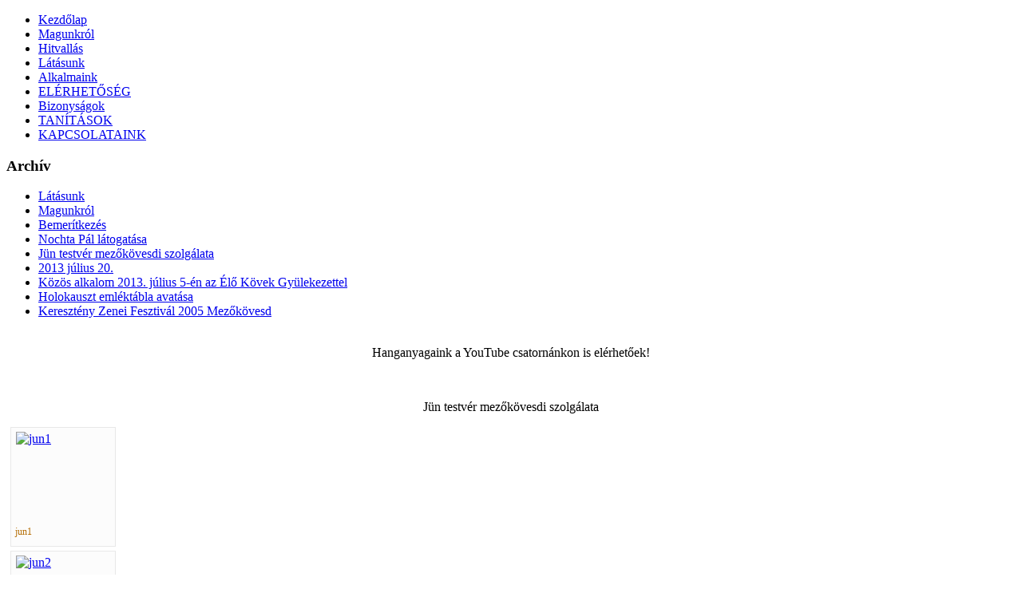

--- FILE ---
content_type: text/html; charset=utf-8
request_url: http://www.mtkgy.hu/index.php/jun-testver-mezokovesdi-szolgalata
body_size: 18643
content:
<!DOCTYPE html>
<html dir="ltr" lang="hu-hu">
<head>
      <base href="http://www.mtkgy.hu/index.php/jun-testver-mezokovesdi-szolgalata" />
  <meta http-equiv="content-type" content="text/html; charset=utf-8" />
  <meta name="generator" content="Joomla! - Open Source Content Management" />
  <title>Jün testvér mezőkövesdi szolgálata - Jün testvér mezőkövesdi szolgálata</title>
  <link rel="stylesheet" href="/plugins/editors/jckeditor/typography/typography2.php" type="text/css" />
  <link rel="stylesheet" href="/components/com_phocagallery/assets/phocagallery.css" type="text/css" />
  <link rel="stylesheet" href="/media/system/css/modal.css" type="text/css" />
  <link rel="stylesheet" href="/components/com_phocagallery/assets/js/slimbox/css/slimbox.css" type="text/css" />
  <script src="/media/system/js/mootools-core.js" type="text/javascript"></script>
  <script src="/media/system/js/core.js" type="text/javascript"></script>
  <script src="/media/system/js/modal.js" type="text/javascript"></script>
  <script src="/components/com_phocagallery/assets/js/slimbox/slimbox.js" type="text/javascript"></script>
  <script src="/media/system/js/mootools-more.js" type="text/javascript"></script>
  <script type="text/javascript">

		window.addEvent('domready', function() {

			SqueezeBox.initialize({});
			SqueezeBox.assign($$('a.pg-modal-button'), {
				parse: 'rel'
			});
		});
  </script>
  <!--[if lt IE 8 ]>
<link rel="stylesheet" href="/components/com_phocagallery/assets/phocagalleryieall.css" type="text/css" />
<![endif]-->
  <style type="text/css">
 #phocagallery .pg-name {color: #b36b00 ;}
 .phocagallery-box-file {background: #fcfcfc ; border:1px solid #e8e8e8;margin: 5px;padding: 5px; }
 .phocagallery-box-file-first { background: url('/components/com_phocagallery/assets/images/shadow1.png') 50% 50% no-repeat; }
 .phocagallery-box-file:hover, .phocagallery-box-file.hover {border:1px solid #b36b00 ; background: #f5f5f5 ;}
.bgPhocaClass{
			background:#666666;
			filter:alpha(opacity=70);
			opacity: 0.7;
			-moz-opacity:0.7;
			z-index:1000;
			}
			.fgPhocaClass{
			background:#f6f6f6;
			filter:alpha(opacity=100);
			opacity: 1;
			-moz-opacity:1;
			z-index:1000;
			}
			.fontPhocaClass{
			color:#000000;
			z-index:1001;
			}
			.capfontPhocaClass, .capfontclosePhocaClass{
			color:#ffffff;
			font-weight:bold;
			z-index:1001;
			} </style>
<!--[if lt IE 8]>
<style type="text/css">
 .phocagallery-box-file-first { background: url('/components/com_phocagallery/assets/images/shadow1.png') 0px 0px no-repeat; }
 </style>
<![endif]-->
  <!--[if lt IE 7]>
<style type="text/css">
.phocagallery-box-file{
 background-color: expression(isNaN(this.js)?(this.js=1, this.onmouseover=new Function("this.className+=' hover';"), 
this.onmouseout=new Function("this.className=this.className.replace(' hover','');")):false););
}
 </style>
<![endif]-->
  <style type="text/css"> 
 #sbox-window {background-color:#6b6b6b;padding:2px} 
 #sbox-overlay {background-color:#000000;} 
 </style>

    <link rel="stylesheet" href="/templates/system/css/system.css" />
    <link rel="stylesheet" href="/templates/system/css/general.css" />

    <!-- Created by Artisteer v4.0.0.58475 -->
    
    
    <meta name="viewport" content="initial-scale = 1.0, maximum-scale = 1.0, user-scalable = no, width = device-width">

    <!--[if lt IE 9]><script src="http://html5shiv.googlecode.com/svn/trunk/html5.js"></script><![endif]-->
    <link rel="stylesheet" href="/templates/mezkv/css/template.css" media="screen">
    <!--[if lte IE 7]><link rel="stylesheet" href="/templates/mezkv/css/template.ie7.css" media="screen" /><![endif]-->
    <link rel="stylesheet" href="/templates/mezkv/css/template.responsive.css" media="all">


    <script>if ('undefined' != typeof jQuery) document._artxJQueryBackup = jQuery;</script>
    <script src="/templates/mezkv/jquery.js"></script>
    <script>jQuery.noConflict();</script>

    <script src="/templates/mezkv/script.js"></script>
    <script>if (document._artxJQueryBackup) jQuery = document._artxJQueryBackup;</script>
    <script src="/templates/mezkv/script.responsive.js"></script>
</head>
<body>

<div id="art-main">
    <div class="art-sheet clearfix">
<header class="art-header clearfix"><div class="art-slider art-slidecontainerheader">
    <div class="art-slider-inner">
<div class="art-slide-item art-slideheader0">

</div>
<div class="art-slide-item art-slideheader1">

</div>
<div class="art-slide-item art-slideheader2">

</div>
<div class="art-slide-item art-slideheader3">

</div>
<div class="art-slide-item art-slideheader4">

</div>
<div class="art-slide-item art-slideheader5">

</div>
<div class="art-slide-item art-slideheader6">

</div>
<div class="art-slide-item art-slideheader7">

</div>
<div class="art-slide-item art-slideheader8">

</div>
<div class="art-slide-item art-slideheader9">

</div>
<div class="art-slide-item art-slideheader10">

</div>
<div class="art-slide-item art-slideheader11">

</div>
<div class="art-slide-item art-slideheader12">

</div>
<div class="art-slide-item art-slideheader13">

</div>

    </div>
</div>
<div class="art-slidenavigator art-slidenavigatorheader">
<a href="#" class="art-slidenavigatoritem"></a><a href="#" class="art-slidenavigatoritem"></a><a href="#" class="art-slidenavigatoritem"></a><a href="#" class="art-slidenavigatoritem"></a><a href="#" class="art-slidenavigatoritem"></a><a href="#" class="art-slidenavigatoritem"></a><a href="#" class="art-slidenavigatoritem"></a><a href="#" class="art-slidenavigatoritem"></a><a href="#" class="art-slidenavigatoritem"></a><a href="#" class="art-slidenavigatoritem"></a><a href="#" class="art-slidenavigatoritem"></a><a href="#" class="art-slidenavigatoritem"></a><a href="#" class="art-slidenavigatoritem"></a><a href="#" class="art-slidenavigatoritem"></a>
</div>



    <div class="art-shapes">


            </div>

                
                    
</header>
<nav class="art-nav clearfix">
    
<ul class="art-hmenu"><li class="item-108"><a href="/">Kezdőlap</a></li><li class="item-101"><a href="/index.php/home">Magunkról</a></li><li class="item-102"><a href="/index.php/hitvallas">Hitvallás</a></li><li class="item-103"><a href="/index.php/latasunk">Látásunk</a></li><li class="item-110"><a href="/index.php/alkalmaink">Alkalmaink</a></li><li class="item-106"><a href="/index.php/elerhetoseg">ELÉRHETŐSÉG</a></li><li class="item-107"><a href="/index.php/blog">Bizonyságok</a></li><li class="item-128"><a href="/index.php/tanitasok">TANÍTÁSOK</a></li><li class="item-104"><a href="/index.php/kapcsolataink">KAPCSOLATAINK</a></li></ul> 
    </nav>
<div class="art-layout-wrapper clearfix">
                <div class="art-content-layout">
                    <div class="art-content-layout-row">
                        <div class="art-layout-cell art-sidebar1 clearfix">
<div class="art-block clearfix"><div class="art-blockheader"><h3 class="t">Archív</h3></div><div class="art-blockcontent"><ul class="menu"><li class="item-136"><a href="/index.php/latasunk-almenu">Látásunk</a></li><li class="item-137"><a href="/index.php/magunkrol">Magunkról</a></li><li class="item-132"><a href="/index.php/asd">Bemerítkezés</a></li><li class="item-135"><a href="/index.php/nochtpa-pal-latogatasa">Nochta Pál látogatása</a></li><li class="item-125 current active"><a href="/index.php/jun-testver-mezokovesdi-szolgalata">Jün testvér mezőkövesdi szolgálata</a></li><li class="item-133"><a href="/index.php/ap27">2013 július 20.</a></li><li class="item-134"><a href="/index.php/elokovek">Közös alkalom 2013. július 5-én az Élő Kövek Gyülekezettel</a></li><li class="item-124"><a href="/index.php/holokauszt-emlektabla-avatasa">Holokauszt emléktábla avatása</a></li><li class="item-126"><a href="/index.php/kereszteny-zenei-fesztival-2005-mezokovesd">Keresztény Zenei Fesztivál 2005 Mezőkövesd</a></li></ul></div></div><div class="art-block clearfix"><div class="art-blockcontent"><div class="custom"  >
	<p style="text-align: center;">
	<a href="https://www.youtube.com/channel/UCzyA0QVq1VOdR9V8-Y-FEFA/videos" title=""><img alt="" class="cke-resize" src="/images/youtube_PNG21.png" style="width: 120px; height: 120px;" /></a><br />
	Hanganyagaink a YouTube csatorn&aacute;nkon is el&eacute;rhetőek!</p>
<div id="ckimgrsz" style="left: 350px; top: 0px;">
	<div class="preview">
		&nbsp;</div>
</div>
</div></div></div>



                        </div>

                        <div class="art-layout-cell art-content clearfix">
<article class="art-post art-messages"><div class="art-postcontent clearfix">
<div id="system-message-container">
</div></div></article><article class="art-post"><div class="art-postcontent clearfix"><div id="phocagallery" class="pg-category-view">
<div class="pg-category-view-desc"><p style="text-align: center;">
	Jün testvér mezőkövesdi szolgálata</p>
</div>
<div id="pg-icons"></div><div style="clear:both"></div>

<div class="phocagallery-box-file pg-box-image" style="height:138px; width:120px;">
<div class="phocagallery-box-file-first" style="height:118px;width:118px;margin:auto;">
<div class="phocagallery-box-file-second">
<div class="phocagallery-box-file-third">
<a class="slimbox" title="" href="/images/phocagallery/jun_testver/thumbs/phoca_thumb_l_jun1.jpg" rel="lightbox-jun-testver-mezokovesdi-szolgalata"  ><img src="/images/phocagallery/jun_testver/thumbs/phoca_thumb_m_jun1.jpg" alt="jun1" class="pg-image" /></a>
</div></div></div>
<div class="pg-name" style="font-size:12px">jun1</div></div>

<div class="phocagallery-box-file pg-box-image" style="height:138px; width:120px;">
<div class="phocagallery-box-file-first" style="height:118px;width:118px;margin:auto;">
<div class="phocagallery-box-file-second">
<div class="phocagallery-box-file-third">
<a class="slimbox" title="" href="/images/phocagallery/jun_testver/thumbs/phoca_thumb_l_jun2.jpg" rel="lightbox-jun-testver-mezokovesdi-szolgalata"  ><img src="/images/phocagallery/jun_testver/thumbs/phoca_thumb_m_jun2.jpg" alt="jun2" class="pg-image" /></a>
</div></div></div>
<div class="pg-name" style="font-size:12px">jun2</div></div>

<div class="phocagallery-box-file pg-box-image" style="height:138px; width:120px;">
<div class="phocagallery-box-file-first" style="height:118px;width:118px;margin:auto;">
<div class="phocagallery-box-file-second">
<div class="phocagallery-box-file-third">
<a class="slimbox" title="" href="/images/phocagallery/jun_testver/thumbs/phoca_thumb_l_jun3.jpg" rel="lightbox-jun-testver-mezokovesdi-szolgalata"  ><img src="/images/phocagallery/jun_testver/thumbs/phoca_thumb_m_jun3.jpg" alt="jun3" class="pg-image" /></a>
</div></div></div>
<div class="pg-name" style="font-size:12px">jun3</div></div>

<div class="phocagallery-box-file pg-box-image" style="height:138px; width:120px;">
<div class="phocagallery-box-file-first" style="height:118px;width:118px;margin:auto;">
<div class="phocagallery-box-file-second">
<div class="phocagallery-box-file-third">
<a class="slimbox" title="" href="/images/phocagallery/jun_testver/thumbs/phoca_thumb_l_jun4.jpg" rel="lightbox-jun-testver-mezokovesdi-szolgalata"  ><img src="/images/phocagallery/jun_testver/thumbs/phoca_thumb_m_jun4.jpg" alt="jun4" class="pg-image" /></a>
</div></div></div>
<div class="pg-name" style="font-size:12px">jun4</div></div>

<div class="phocagallery-box-file pg-box-image" style="height:138px; width:120px;">
<div class="phocagallery-box-file-first" style="height:118px;width:118px;margin:auto;">
<div class="phocagallery-box-file-second">
<div class="phocagallery-box-file-third">
<a class="slimbox" title="" href="/images/phocagallery/jun_testver/thumbs/phoca_thumb_l_jun5.jpg" rel="lightbox-jun-testver-mezokovesdi-szolgalata"  ><img src="/images/phocagallery/jun_testver/thumbs/phoca_thumb_m_jun5.jpg" alt="jun5" class="pg-image" /></a>
</div></div></div>
<div class="pg-name" style="font-size:12px">jun5</div></div>

<div class="phocagallery-box-file pg-box-image" style="height:138px; width:120px;">
<div class="phocagallery-box-file-first" style="height:118px;width:118px;margin:auto;">
<div class="phocagallery-box-file-second">
<div class="phocagallery-box-file-third">
<a class="slimbox" title="" href="/images/phocagallery/jun_testver/thumbs/phoca_thumb_l_jun6.jpg" rel="lightbox-jun-testver-mezokovesdi-szolgalata"  ><img src="/images/phocagallery/jun_testver/thumbs/phoca_thumb_m_jun6.jpg" alt="jun6" class="pg-image" /></a>
</div></div></div>
<div class="pg-name" style="font-size:12px">jun6</div></div>

<div class="phocagallery-box-file pg-box-image" style="height:138px; width:120px;">
<div class="phocagallery-box-file-first" style="height:118px;width:118px;margin:auto;">
<div class="phocagallery-box-file-second">
<div class="phocagallery-box-file-third">
<a class="slimbox" title="" href="/images/phocagallery/jun_testver/thumbs/phoca_thumb_l_jun7.jpg" rel="lightbox-jun-testver-mezokovesdi-szolgalata"  ><img src="/images/phocagallery/jun_testver/thumbs/phoca_thumb_m_jun7.jpg" alt="jun7" class="pg-image" /></a>
</div></div></div>
<div class="pg-name" style="font-size:12px">jun7</div></div>

<div class="phocagallery-box-file pg-box-image" style="height:138px; width:120px;">
<div class="phocagallery-box-file-first" style="height:118px;width:118px;margin:auto;">
<div class="phocagallery-box-file-second">
<div class="phocagallery-box-file-third">
<a class="slimbox" title="" href="/images/phocagallery/jun_testver/thumbs/phoca_thumb_l_jun8.jpg" rel="lightbox-jun-testver-mezokovesdi-szolgalata"  ><img src="/images/phocagallery/jun_testver/thumbs/phoca_thumb_m_jun8.jpg" alt="jun8" class="pg-image" /></a>
</div></div></div>
<div class="pg-name" style="font-size:12px">jun8</div></div><div style="clear:both"></div><div>&nbsp;</div><form action="http://www.mtkgy.hu/index.php/jun-testver-mezokovesdi-szolgalata" method="post" name="adminForm">
<div class="pg-center"><div class="pagination"><div class="pg-inline">Rendezés&nbsp;<select id="imgordering" name="imgordering" class="inputbox" size="1" onchange="this.form.submit()">
	<option value="1" selected="selected">N&ouml;vekvő sorrend</option>
	<option value="2">Cs&ouml;kkenő sorrend</option>
	<option value="3">C&iacute;m n&ouml;vekvő</option>
	<option value="4">C&iacute;m cs&ouml;kkenő</option>
	<option value="5">D&aacute;tum n&ouml;vekvő</option>
	<option value="6">D&aacute;tum cs&ouml;kkenő</option>
	<option value="11">&Eacute;rt&eacute;kel&eacute;s sz&aacute;ma n&ouml;vekvő</option>
	<option value="12">&Eacute;rt&eacute;kel&eacute;s sz&aacute;ma cs&ouml;kkenő</option>
	<option value="13">&Eacute;rt&eacute;kel&eacute;s n&ouml;vekvő</option>
	<option value="14">&Eacute;rt&eacute;kel&eacute;s cs&ouml;kkenő</option>
	<option value="15">Tal&aacute;latok n&ouml;vekvő</option>
	<option value="16">Tal&aacute;latok cs&ouml;kkenő</option>
</select>
</div><div class="pg-inline">Láthatók száma&nbsp;<select id="limit" name="limit" class="inputbox" size="1" onchange="this.form.submit()">
	<option value="5">5</option>
	<option value="10">10</option>
	<option value="15">15</option>
	<option value="20" selected="selected">20</option>
	<option value="50">50</option>
	<option value="0">&Ouml;sszes</option>
</select>
</div><div style="margin:0 10px 0 10px;display:inline;" class="sectiontablefooter" id="pg-pagination" ></div><div style="margin:0 10px 0 10px;display:inline;" class="pagecounter"></div></div></div>
<input type="hidden" name="controller" value="category" /><input type="hidden" name="005db72ef12560dbd4f9a34081893da8" value="1" /></form></div>
<div>&nbsp;</div><div style="text-align: center; color: rgb(211, 211, 211);">Powered by <a href="http://www.phoca.cz" style="text-decoration: none;" target="_blank" title="Phoca.cz">Phoca</a> <a href="http://www.phoca.cz/phocagallery" style="text-decoration: none;" target="_blank" title="Phoca Gallery">Gallery</a></div></div></article>


                        </div>
                        <div class="art-layout-cell art-sidebar2 clearfix">
<div class="art-block clearfix"><div class="art-blockcontent"><div class="custom"  >
	<p style="text-align: center;">
	&nbsp;</p>
<p style="text-align: center;">
	<span style="font-size:48px;"><span style="color: rgb(240, 255, 240);"><strong>1%</strong></span></span></p>
<p style="text-align: center;">
	&nbsp;</p>
<p style="text-align: center;">
	<span style="font-size:14px;">ad&oacute;sz&aacute;munk:</span></p>
<p style="text-align: center;">
	<span style="font-size:16px;"><strong><span style="color: rgb(0, 100, 0);">18294334-1-05</span></strong></span></p>
<p style="text-align: center;">
	&nbsp;</p>
<p style="text-align: center;">
	<span style="color:#2f4f4f;"><strong>K&ouml;sz&ouml;nj&uuml;k.</strong></span></p>
</div></div></div><div class="art-block clearfix"><div class="art-blockheader"><h3 class="t">Névnap</h3></div><div class="art-blockcontent"><div align='center'>2026. január 18. Vasárnap<div style='font-weight: bold; color:red'>Piroska</div><br /><div style='font-weight: bold; color:red'>&nbsp;</div>A Nap kel 07:36-kor,<br />nyugszik 16:26-kor.<br /><br />Holnap <div style='font-weight: bold; font-style:italic; color:orange'>Sára, Márió</div> napja lesz.</div></div></div><div class="art-block clearfix"><div class="art-blockheader"><h3 class="t">Facebook</h3></div><div class="art-blockcontent"><div class="custom"  >
	<p>
	<iframe allowtransparency="true" frameborder="0" scrolling="no" src="//www.facebook.com/plugins/likebox.php?href=https%3A%2F%2Fwww.facebook.com%2Fpages%2FMez%25C5%2591k%25C3%25B6vesdi-Teljesevang%25C3%25A9liumi-Kereszt%25C3%25A9ny-Gy%25C3%25BClekezet%2F131295327059354%3Fref%3Dhl&amp;width=80&amp;height=338&amp;show_faces=true&amp;colorscheme=light&amp;stream=false&amp;border_color&amp;header=false" style="border:none; overflow:hidden; width:182px; height:338px;"></iframe></p>
</div></div></div>

                        </div>
                    </div>
                </div>
            </div>

<footer class="art-footer clearfix"><!-- begin nostyle -->
<div class="art-nostyle">
<!-- begin nostyle content -->

			<p>Oldalainkat 2&#160;vendég és 0 tag böngészi</p>

<!-- end nostyle content -->
</div>
<!-- end nostyle -->
</footer>

    </div>
   <p class="art-page-footer">
        <span id="art-footnote-links"><a href="http://www.sallaigabor.hu" target="_blank">sallaigabor.hu</a></span>
    </p>
</div>



</body>
</html>